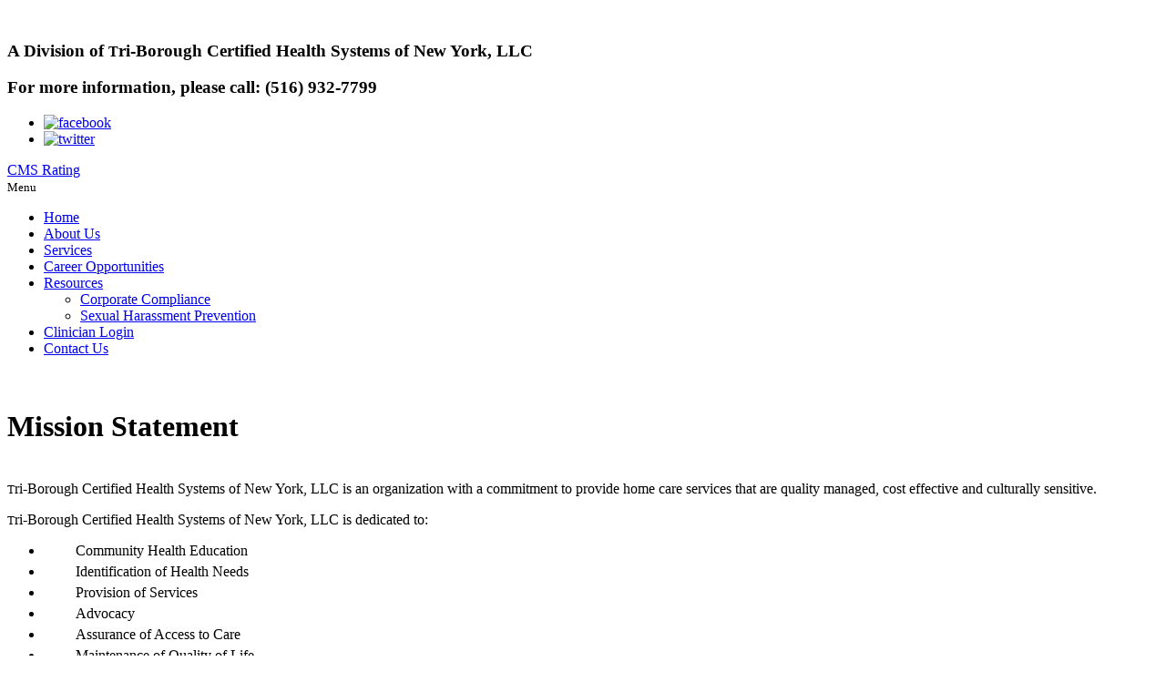

--- FILE ---
content_type: text/html; charset=UTF-8
request_url: http://www.familycarecertifiedservices.com/home-health-care-mission-statement
body_size: 13429
content:
<!DOCTYPE html>
<!--[if lt IE 8]>      <html class="no-js lt-ie9 lt-ie8 lt-ie7"> <![endif]-->
<!--[if IE 8]>         <html class="no-js lt-ie9 lt-ie8"> <![endif]-->
<!--[if IE 9]>         <html class="no-js lt-ie9"> <![endif]-->
<!--[if gt IE 9]><!--> <html class="no-js" lang="en"> <!--<![endif]-->
	<head><meta charset="utf-8"><script>if(navigator.userAgent.match(/MSIE|Internet Explorer/i)||navigator.userAgent.match(/Trident\/7\..*?rv:11/i)){var href=document.location.href;if(!href.match(/[?&]nowprocket/)){if(href.indexOf("?")==-1){if(href.indexOf("#")==-1){document.location.href=href+"?nowprocket=1"}else{document.location.href=href.replace("#","?nowprocket=1#")}}else{if(href.indexOf("#")==-1){document.location.href=href+"&nowprocket=1"}else{document.location.href=href.replace("#","&nowprocket=1#")}}}}</script><script>class RocketLazyLoadScripts{constructor(){this.v="1.2.5.1",this.triggerEvents=["keydown","mousedown","mousemove","touchmove","touchstart","touchend","wheel"],this.userEventHandler=this._triggerListener.bind(this),this.touchStartHandler=this._onTouchStart.bind(this),this.touchMoveHandler=this._onTouchMove.bind(this),this.touchEndHandler=this._onTouchEnd.bind(this),this.clickHandler=this._onClick.bind(this),this.interceptedClicks=[],this.interceptedClickListeners=[],this._interceptClickListeners(this),window.addEventListener("pageshow",e=>{this.persisted=e.persisted,this.everythingLoaded&&this._triggerLastFunctions()}),document.addEventListener("DOMContentLoaded",()=>{this._preconnect3rdParties()}),this.delayedScripts={normal:[],async:[],defer:[]},this.trash=[],this.allJQueries=[]}_addUserInteractionListener(e){if(document.hidden){e._triggerListener();return}this.triggerEvents.forEach(t=>window.addEventListener(t,e.userEventHandler,{passive:!0})),window.addEventListener("touchstart",e.touchStartHandler,{passive:!0}),window.addEventListener("mousedown",e.touchStartHandler),document.addEventListener("visibilitychange",e.userEventHandler)}_removeUserInteractionListener(){this.triggerEvents.forEach(e=>window.removeEventListener(e,this.userEventHandler,{passive:!0})),document.removeEventListener("visibilitychange",this.userEventHandler)}_onTouchStart(e){"HTML"!==e.target.tagName&&(window.addEventListener("touchend",this.touchEndHandler),window.addEventListener("mouseup",this.touchEndHandler),window.addEventListener("touchmove",this.touchMoveHandler,{passive:!0}),window.addEventListener("mousemove",this.touchMoveHandler),e.target.addEventListener("click",this.clickHandler),this._disableOtherEventListeners(e.target,!0),this._renameDOMAttribute(e.target,"onclick","rocket-onclick"),this._pendingClickStarted())}_onTouchMove(e){window.removeEventListener("touchend",this.touchEndHandler),window.removeEventListener("mouseup",this.touchEndHandler),window.removeEventListener("touchmove",this.touchMoveHandler,{passive:!0}),window.removeEventListener("mousemove",this.touchMoveHandler),e.target.removeEventListener("click",this.clickHandler),this._disableOtherEventListeners(e.target,!1),this._renameDOMAttribute(e.target,"rocket-onclick","onclick"),this._pendingClickFinished()}_onTouchEnd(){window.removeEventListener("touchend",this.touchEndHandler),window.removeEventListener("mouseup",this.touchEndHandler),window.removeEventListener("touchmove",this.touchMoveHandler,{passive:!0}),window.removeEventListener("mousemove",this.touchMoveHandler)}_onClick(e){e.target.removeEventListener("click",this.clickHandler),this._disableOtherEventListeners(e.target,!1),this._renameDOMAttribute(e.target,"rocket-onclick","onclick"),this.interceptedClicks.push(e),e.preventDefault(),e.stopPropagation(),e.stopImmediatePropagation(),this._pendingClickFinished()}_replayClicks(){window.removeEventListener("touchstart",this.touchStartHandler,{passive:!0}),window.removeEventListener("mousedown",this.touchStartHandler),this.interceptedClicks.forEach(e=>{e.target.dispatchEvent(new MouseEvent("click",{view:e.view,bubbles:!0,cancelable:!0}))})}_interceptClickListeners(e){EventTarget.prototype.addEventListenerBase=EventTarget.prototype.addEventListener,EventTarget.prototype.addEventListener=function(t,i,r){"click"!==t||e.windowLoaded||i===e.clickHandler||e.interceptedClickListeners.push({target:this,func:i,options:r}),(this||window).addEventListenerBase(t,i,r)}}_disableOtherEventListeners(e,t){this.interceptedClickListeners.forEach(i=>{i.target===e&&(t?e.removeEventListener("click",i.func,i.options):e.addEventListener("click",i.func,i.options))}),e.parentNode!==document.documentElement&&this._disableOtherEventListeners(e.parentNode,t)}_waitForPendingClicks(){return new Promise(e=>{this._isClickPending?this._pendingClickFinished=e:e()})}_pendingClickStarted(){this._isClickPending=!0}_pendingClickFinished(){this._isClickPending=!1}_renameDOMAttribute(e,t,i){e.hasAttribute&&e.hasAttribute(t)&&(event.target.setAttribute(i,event.target.getAttribute(t)),event.target.removeAttribute(t))}_triggerListener(){this._removeUserInteractionListener(this),"loading"===document.readyState?document.addEventListener("DOMContentLoaded",this._loadEverythingNow.bind(this)):this._loadEverythingNow()}_preconnect3rdParties(){let e=[];document.querySelectorAll("script[type=rocketlazyloadscript][data-rocket-src]").forEach(t=>{let i=t.getAttribute("data-rocket-src");if(i&&0!==i.indexOf("data:")){0===i.indexOf("//")&&(i=location.protocol+i);try{let r=new URL(i).origin;r!==location.origin&&e.push({src:r,crossOrigin:t.crossOrigin||"module"===t.getAttribute("data-rocket-type")})}catch(n){}}}),e=[...new Map(e.map(e=>[JSON.stringify(e),e])).values()],this._batchInjectResourceHints(e,"preconnect")}async _loadEverythingNow(){this.lastBreath=Date.now(),this._delayEventListeners(this),this._delayJQueryReady(this),this._handleDocumentWrite(),this._registerAllDelayedScripts(),this._preloadAllScripts(),await this._loadScriptsFromList(this.delayedScripts.normal),await this._loadScriptsFromList(this.delayedScripts.defer),await this._loadScriptsFromList(this.delayedScripts.async);try{await this._triggerDOMContentLoaded(),await this._pendingWebpackRequests(this),await this._triggerWindowLoad()}catch(e){console.error(e)}window.dispatchEvent(new Event("rocket-allScriptsLoaded")),this.everythingLoaded=!0,this._waitForPendingClicks().then(()=>{this._replayClicks()}),this._emptyTrash()}_registerAllDelayedScripts(){document.querySelectorAll("script[type=rocketlazyloadscript]").forEach(e=>{e.hasAttribute("data-rocket-src")?e.hasAttribute("async")&&!1!==e.async?this.delayedScripts.async.push(e):e.hasAttribute("defer")&&!1!==e.defer||"module"===e.getAttribute("data-rocket-type")?this.delayedScripts.defer.push(e):this.delayedScripts.normal.push(e):this.delayedScripts.normal.push(e)})}async _transformScript(e){if(await this._littleBreath(),!0===e.noModule&&"noModule"in HTMLScriptElement.prototype){e.setAttribute("data-rocket-status","skipped");return}return new Promise(t=>{let i;function r(){(i||e).setAttribute("data-rocket-status","executed"),t()}try{if(navigator.userAgent.indexOf("Firefox/")>0||""===navigator.vendor)i=document.createElement("script"),[...e.attributes].forEach(e=>{let t=e.nodeName;"type"!==t&&("data-rocket-type"===t&&(t="type"),"data-rocket-src"===t&&(t="src"),i.setAttribute(t,e.nodeValue))}),e.text&&(i.text=e.text),i.hasAttribute("src")?(i.addEventListener("load",r),i.addEventListener("error",function(){i.setAttribute("data-rocket-status","failed"),t()}),setTimeout(()=>{i.isConnected||t()},1)):(i.text=e.text,r()),e.parentNode.replaceChild(i,e);else{let n=e.getAttribute("data-rocket-type"),s=e.getAttribute("data-rocket-src");n?(e.type=n,e.removeAttribute("data-rocket-type")):e.removeAttribute("type"),e.addEventListener("load",r),e.addEventListener("error",function(){e.setAttribute("data-rocket-status","failed"),t()}),s?(e.removeAttribute("data-rocket-src"),e.src=s):e.src="data:text/javascript;base64,"+window.btoa(unescape(encodeURIComponent(e.text)))}}catch(a){e.setAttribute("data-rocket-status","failed"),t()}})}async _loadScriptsFromList(e){let t=e.shift();return t&&t.isConnected?(await this._transformScript(t),this._loadScriptsFromList(e)):Promise.resolve()}_preloadAllScripts(){this._batchInjectResourceHints([...this.delayedScripts.normal,...this.delayedScripts.defer,...this.delayedScripts.async],"preload")}_batchInjectResourceHints(e,t){var i=document.createDocumentFragment();e.forEach(e=>{let r=e.getAttribute&&e.getAttribute("data-rocket-src")||e.src;if(r){let n=document.createElement("link");n.href=r,n.rel=t,"preconnect"!==t&&(n.as="script"),e.getAttribute&&"module"===e.getAttribute("data-rocket-type")&&(n.crossOrigin=!0),e.crossOrigin&&(n.crossOrigin=e.crossOrigin),e.integrity&&(n.integrity=e.integrity),i.appendChild(n),this.trash.push(n)}}),document.head.appendChild(i)}_delayEventListeners(e){let t={};function i(i,r){return t[r].eventsToRewrite.indexOf(i)>=0&&!e.everythingLoaded?"rocket-"+i:i}function r(e,r){var n;!t[n=e]&&(t[n]={originalFunctions:{add:n.addEventListener,remove:n.removeEventListener},eventsToRewrite:[]},n.addEventListener=function(){arguments[0]=i(arguments[0],n),t[n].originalFunctions.add.apply(n,arguments)},n.removeEventListener=function(){arguments[0]=i(arguments[0],n),t[n].originalFunctions.remove.apply(n,arguments)}),t[e].eventsToRewrite.push(r)}function n(t,i){let r=t[i];t[i]=null,Object.defineProperty(t,i,{get:()=>r||function(){},set(n){e.everythingLoaded?r=n:t["rocket"+i]=r=n}})}r(document,"DOMContentLoaded"),r(window,"DOMContentLoaded"),r(window,"load"),r(window,"pageshow"),r(document,"readystatechange"),n(document,"onreadystatechange"),n(window,"onload"),n(window,"onpageshow")}_delayJQueryReady(e){let t;function i(t){return e.everythingLoaded?t:t.split(" ").map(e=>"load"===e||0===e.indexOf("load.")?"rocket-jquery-load":e).join(" ")}function r(r){if(r&&r.fn&&!e.allJQueries.includes(r)){r.fn.ready=r.fn.init.prototype.ready=function(t){return e.domReadyFired?t.bind(document)(r):document.addEventListener("rocket-DOMContentLoaded",()=>t.bind(document)(r)),r([])};let n=r.fn.on;r.fn.on=r.fn.init.prototype.on=function(){return this[0]===window&&("string"==typeof arguments[0]||arguments[0]instanceof String?arguments[0]=i(arguments[0]):"object"==typeof arguments[0]&&Object.keys(arguments[0]).forEach(e=>{let t=arguments[0][e];delete arguments[0][e],arguments[0][i(e)]=t})),n.apply(this,arguments),this},e.allJQueries.push(r)}t=r}r(window.jQuery),Object.defineProperty(window,"jQuery",{get:()=>t,set(e){r(e)}})}async _pendingWebpackRequests(e){let t=document.querySelector("script[data-webpack]");async function i(){return new Promise(e=>{t.addEventListener("load",e),t.addEventListener("error",e)})}t&&(await i(),await e._requestAnimFrame(),await e._pendingWebpackRequests(e))}async _triggerDOMContentLoaded(){this.domReadyFired=!0,await this._littleBreath(),document.dispatchEvent(new Event("rocket-readystatechange")),await this._littleBreath(),document.rocketonreadystatechange&&document.rocketonreadystatechange(),await this._littleBreath(),document.dispatchEvent(new Event("rocket-DOMContentLoaded")),await this._littleBreath(),window.dispatchEvent(new Event("rocket-DOMContentLoaded"))}async _triggerWindowLoad(){await this._littleBreath(),document.dispatchEvent(new Event("rocket-readystatechange")),await this._littleBreath(),document.rocketonreadystatechange&&document.rocketonreadystatechange(),await this._littleBreath(),window.dispatchEvent(new Event("rocket-load")),await this._littleBreath(),window.rocketonload&&window.rocketonload(),await this._littleBreath(),this.allJQueries.forEach(e=>e(window).trigger("rocket-jquery-load")),await this._littleBreath();let e=new Event("rocket-pageshow");e.persisted=this.persisted,window.dispatchEvent(e),await this._littleBreath(),window.rocketonpageshow&&window.rocketonpageshow({persisted:this.persisted}),this.windowLoaded=!0}_triggerLastFunctions(){document.onreadystatechange&&document.onreadystatechange(),window.onload&&window.onload(),window.onpageshow&&window.onpageshow({persisted:this.persisted})}_handleDocumentWrite(){let e=new Map;document.write=document.writeln=function(t){let i=document.currentScript;i||console.error("WPRocket unable to document.write this: "+t);let r=document.createRange(),n=i.parentElement,s=e.get(i);void 0===s&&(s=i.nextSibling,e.set(i,s));let a=document.createDocumentFragment();r.setStart(a,0),a.appendChild(r.createContextualFragment(t)),n.insertBefore(a,s)}}async _littleBreath(){Date.now()-this.lastBreath>45&&(await this._requestAnimFrame(),this.lastBreath=Date.now())}async _requestAnimFrame(){return document.hidden?new Promise(e=>setTimeout(e)):new Promise(e=>requestAnimationFrame(e))}_emptyTrash(){this.trash.forEach(e=>e.remove())}static run(){let e=new RocketLazyLoadScripts;e._addUserInteractionListener(e)}}RocketLazyLoadScripts.run();</script>
		
		<meta name="viewport" content="width=device-width, initial-scale=1">
		<!--[if IE]><meta http-equiv="X-UA-Compatible" content="IE=edge,chrome=1"><![endif]-->

		


		<link data-minify="1" rel="stylesheet" href="http://www.familycarecertifiedservices.com/wp-content/cache/min/1/wp-content/themes/familycarecs/style.css?ver=1751348367">
		<link data-minify="1" rel="stylesheet" href="http://www.familycarecertifiedservices.com/wp-content/cache/min/1/wp-content/themes/familycarecs/css/media.css?ver=1751348367">
		<link data-minify="1" rel="stylesheet" href="http://www.familycarecertifiedservices.com/wp-content/cache/min/1/wp-content/themes/familycarecs/css/rslides.css?ver=1751348367">
		<link data-minify="1" rel="stylesheet" href="http://www.familycarecertifiedservices.com/wp-content/cache/min/1/wp-content/themes/familycarecs/css/font-awesome.min.css?ver=1751348367">
		<link data-minify="1" rel="stylesheet" href="http://www.familycarecertifiedservices.com/wp-content/cache/min/1/wp-content/themes/familycarecs/css/skitter.styles.css?ver=1751348367">

		  
		<style>
			@import url('https://fonts.googleapis.com/css?family=Enriqueta:400,700|Poppins:300,300i,400,400i,700,700i');
			@import url('https://fonts.googleapis.com/css?family=Muli:300,300i,400,400i,700,700i');

							main .bullet{margin-bottom: 20px;}
					main .bullet li{padding: 0 0 0 35px; margin-bottom: 5px;}
					main .bullet li:before{top:0;}
					footer{box-shadow: 0 0 5px 0 #979797;}
					@media only screen
					and (max-width : 600px){
						main {padding: 10px 10px 10px;}
					}
				
			
		</style>
		
		<script type="rocketlazyloadscript">(function(html){html.className = html.className.replace(/\bno-js\b/,'js')})(document.documentElement);</script>
<meta name='robots' content='max-image-preview:large' />

	<!-- This site is optimized with the Yoast SEO plugin v15.5 - https://yoast.com/wordpress/plugins/seo/ -->
	<title>Mission Statement | Family Care Certified Services | Home Health Care | Hicksville, NY</title><link rel="preload" as="style" href="https://fonts.googleapis.com/css?family=Montserrat%3A400%2C700%7CMerriweather%3A400%2C700%2C900%2C400italic%2C700italic%2C900italic%7CMontserrat%3A400%2C700%7CInconsolata%3A400&#038;subset=latin%2Clatin-ext&#038;display=swap" /><link rel="stylesheet" href="https://fonts.googleapis.com/css?family=Montserrat%3A400%2C700%7CMerriweather%3A400%2C700%2C900%2C400italic%2C700italic%2C900italic%7CMontserrat%3A400%2C700%7CInconsolata%3A400&#038;subset=latin%2Clatin-ext&#038;display=swap" media="print" onload="this.media='all'" /><noscript><link rel="stylesheet" href="https://fonts.googleapis.com/css?family=Montserrat%3A400%2C700%7CMerriweather%3A400%2C700%2C900%2C400italic%2C700italic%2C900italic%7CMontserrat%3A400%2C700%7CInconsolata%3A400&#038;subset=latin%2Clatin-ext&#038;display=swap" /></noscript>
	<meta name="description" content="Family Care Certified Services provides home health care services in Hicksville, New York. Please call 516-932-7799." />
	<meta name="robots" content="index, follow, max-snippet:-1, max-image-preview:large, max-video-preview:-1" />
	<link rel="canonical" href="https://www.familycarecertifiedservices.com/home-health-care-mission-statement" />
	<meta property="og:locale" content="en_US" />
	<meta property="og:type" content="article" />
	<meta property="og:title" content="Mission Statement | Family Care Certified Services | Home Health Care | Hicksville, NY" />
	<meta property="og:description" content="Family Care Certified Services provides home health care services in Hicksville, New York. Please call 516-932-7799." />
	<meta property="og:url" content="https://www.familycarecertifiedservices.com/home-health-care-mission-statement" />
	<meta property="og:site_name" content="Family Care Certified Services" />
	<meta property="article:modified_time" content="2018-04-17T14:59:03+00:00" />
	<meta name="twitter:card" content="summary_large_image" />
	<meta name="twitter:label1" content="Est. reading time">
	<meta name="twitter:data1" content="0 minutes">
	<script type="application/ld+json" class="yoast-schema-graph">{"@context":"https://schema.org","@graph":[{"@type":"WebSite","@id":"https://www.familycarecertifiedservices.com/#website","url":"https://www.familycarecertifiedservices.com/","name":"Family Care Certified Services","description":"Just another WordPress site","potentialAction":[{"@type":"SearchAction","target":"https://www.familycarecertifiedservices.com/?s={search_term_string}","query-input":"required name=search_term_string"}],"inLanguage":"en-US"},{"@type":"WebPage","@id":"https://www.familycarecertifiedservices.com/home-health-care-mission-statement#webpage","url":"https://www.familycarecertifiedservices.com/home-health-care-mission-statement","name":"Mission Statement | Family Care Certified Services | Home Health Care | Hicksville, NY","isPartOf":{"@id":"https://www.familycarecertifiedservices.com/#website"},"datePublished":"2017-12-22T19:27:05+00:00","dateModified":"2018-04-17T14:59:03+00:00","description":"Family Care Certified Services provides home health care services in Hicksville, New York. Please call 516-932-7799.","inLanguage":"en-US","potentialAction":[{"@type":"ReadAction","target":["https://www.familycarecertifiedservices.com/home-health-care-mission-statement"]}]}]}</script>
	<!-- / Yoast SEO plugin. -->


<link rel='dns-prefetch' href='//fonts.googleapis.com' />
<link href='https://fonts.gstatic.com' crossorigin rel='preconnect' />
<link rel="alternate" type="application/rss+xml" title="Family Care Certified Services &raquo; Feed" href="http://www.familycarecertifiedservices.com/feed" />
<link rel="alternate" type="application/rss+xml" title="Family Care Certified Services &raquo; Comments Feed" href="http://www.familycarecertifiedservices.com/comments/feed" />
<style type="text/css">
img.wp-smiley,
img.emoji {
	display: inline !important;
	border: none !important;
	box-shadow: none !important;
	height: 1em !important;
	width: 1em !important;
	margin: 0 0.07em !important;
	vertical-align: -0.1em !important;
	background: none !important;
	padding: 0 !important;
}
</style>
	<link rel='stylesheet' id='wp-block-library-css' href='http://www.familycarecertifiedservices.com/wp-includes/css/dist/block-library/style.min.css?ver=6.2.2' type='text/css' media='all' />
<link rel='stylesheet' id='classic-theme-styles-css' href='http://www.familycarecertifiedservices.com/wp-includes/css/classic-themes.min.css?ver=6.2.2' type='text/css' media='all' />
<style id='global-styles-inline-css' type='text/css'>
body{--wp--preset--color--black: #000000;--wp--preset--color--cyan-bluish-gray: #abb8c3;--wp--preset--color--white: #ffffff;--wp--preset--color--pale-pink: #f78da7;--wp--preset--color--vivid-red: #cf2e2e;--wp--preset--color--luminous-vivid-orange: #ff6900;--wp--preset--color--luminous-vivid-amber: #fcb900;--wp--preset--color--light-green-cyan: #7bdcb5;--wp--preset--color--vivid-green-cyan: #00d084;--wp--preset--color--pale-cyan-blue: #8ed1fc;--wp--preset--color--vivid-cyan-blue: #0693e3;--wp--preset--color--vivid-purple: #9b51e0;--wp--preset--gradient--vivid-cyan-blue-to-vivid-purple: linear-gradient(135deg,rgba(6,147,227,1) 0%,rgb(155,81,224) 100%);--wp--preset--gradient--light-green-cyan-to-vivid-green-cyan: linear-gradient(135deg,rgb(122,220,180) 0%,rgb(0,208,130) 100%);--wp--preset--gradient--luminous-vivid-amber-to-luminous-vivid-orange: linear-gradient(135deg,rgba(252,185,0,1) 0%,rgba(255,105,0,1) 100%);--wp--preset--gradient--luminous-vivid-orange-to-vivid-red: linear-gradient(135deg,rgba(255,105,0,1) 0%,rgb(207,46,46) 100%);--wp--preset--gradient--very-light-gray-to-cyan-bluish-gray: linear-gradient(135deg,rgb(238,238,238) 0%,rgb(169,184,195) 100%);--wp--preset--gradient--cool-to-warm-spectrum: linear-gradient(135deg,rgb(74,234,220) 0%,rgb(151,120,209) 20%,rgb(207,42,186) 40%,rgb(238,44,130) 60%,rgb(251,105,98) 80%,rgb(254,248,76) 100%);--wp--preset--gradient--blush-light-purple: linear-gradient(135deg,rgb(255,206,236) 0%,rgb(152,150,240) 100%);--wp--preset--gradient--blush-bordeaux: linear-gradient(135deg,rgb(254,205,165) 0%,rgb(254,45,45) 50%,rgb(107,0,62) 100%);--wp--preset--gradient--luminous-dusk: linear-gradient(135deg,rgb(255,203,112) 0%,rgb(199,81,192) 50%,rgb(65,88,208) 100%);--wp--preset--gradient--pale-ocean: linear-gradient(135deg,rgb(255,245,203) 0%,rgb(182,227,212) 50%,rgb(51,167,181) 100%);--wp--preset--gradient--electric-grass: linear-gradient(135deg,rgb(202,248,128) 0%,rgb(113,206,126) 100%);--wp--preset--gradient--midnight: linear-gradient(135deg,rgb(2,3,129) 0%,rgb(40,116,252) 100%);--wp--preset--duotone--dark-grayscale: url('#wp-duotone-dark-grayscale');--wp--preset--duotone--grayscale: url('#wp-duotone-grayscale');--wp--preset--duotone--purple-yellow: url('#wp-duotone-purple-yellow');--wp--preset--duotone--blue-red: url('#wp-duotone-blue-red');--wp--preset--duotone--midnight: url('#wp-duotone-midnight');--wp--preset--duotone--magenta-yellow: url('#wp-duotone-magenta-yellow');--wp--preset--duotone--purple-green: url('#wp-duotone-purple-green');--wp--preset--duotone--blue-orange: url('#wp-duotone-blue-orange');--wp--preset--font-size--small: 13px;--wp--preset--font-size--medium: 20px;--wp--preset--font-size--large: 36px;--wp--preset--font-size--x-large: 42px;--wp--preset--spacing--20: 0.44rem;--wp--preset--spacing--30: 0.67rem;--wp--preset--spacing--40: 1rem;--wp--preset--spacing--50: 1.5rem;--wp--preset--spacing--60: 2.25rem;--wp--preset--spacing--70: 3.38rem;--wp--preset--spacing--80: 5.06rem;--wp--preset--shadow--natural: 6px 6px 9px rgba(0, 0, 0, 0.2);--wp--preset--shadow--deep: 12px 12px 50px rgba(0, 0, 0, 0.4);--wp--preset--shadow--sharp: 6px 6px 0px rgba(0, 0, 0, 0.2);--wp--preset--shadow--outlined: 6px 6px 0px -3px rgba(255, 255, 255, 1), 6px 6px rgba(0, 0, 0, 1);--wp--preset--shadow--crisp: 6px 6px 0px rgba(0, 0, 0, 1);}:where(.is-layout-flex){gap: 0.5em;}body .is-layout-flow > .alignleft{float: left;margin-inline-start: 0;margin-inline-end: 2em;}body .is-layout-flow > .alignright{float: right;margin-inline-start: 2em;margin-inline-end: 0;}body .is-layout-flow > .aligncenter{margin-left: auto !important;margin-right: auto !important;}body .is-layout-constrained > .alignleft{float: left;margin-inline-start: 0;margin-inline-end: 2em;}body .is-layout-constrained > .alignright{float: right;margin-inline-start: 2em;margin-inline-end: 0;}body .is-layout-constrained > .aligncenter{margin-left: auto !important;margin-right: auto !important;}body .is-layout-constrained > :where(:not(.alignleft):not(.alignright):not(.alignfull)){max-width: var(--wp--style--global--content-size);margin-left: auto !important;margin-right: auto !important;}body .is-layout-constrained > .alignwide{max-width: var(--wp--style--global--wide-size);}body .is-layout-flex{display: flex;}body .is-layout-flex{flex-wrap: wrap;align-items: center;}body .is-layout-flex > *{margin: 0;}:where(.wp-block-columns.is-layout-flex){gap: 2em;}.has-black-color{color: var(--wp--preset--color--black) !important;}.has-cyan-bluish-gray-color{color: var(--wp--preset--color--cyan-bluish-gray) !important;}.has-white-color{color: var(--wp--preset--color--white) !important;}.has-pale-pink-color{color: var(--wp--preset--color--pale-pink) !important;}.has-vivid-red-color{color: var(--wp--preset--color--vivid-red) !important;}.has-luminous-vivid-orange-color{color: var(--wp--preset--color--luminous-vivid-orange) !important;}.has-luminous-vivid-amber-color{color: var(--wp--preset--color--luminous-vivid-amber) !important;}.has-light-green-cyan-color{color: var(--wp--preset--color--light-green-cyan) !important;}.has-vivid-green-cyan-color{color: var(--wp--preset--color--vivid-green-cyan) !important;}.has-pale-cyan-blue-color{color: var(--wp--preset--color--pale-cyan-blue) !important;}.has-vivid-cyan-blue-color{color: var(--wp--preset--color--vivid-cyan-blue) !important;}.has-vivid-purple-color{color: var(--wp--preset--color--vivid-purple) !important;}.has-black-background-color{background-color: var(--wp--preset--color--black) !important;}.has-cyan-bluish-gray-background-color{background-color: var(--wp--preset--color--cyan-bluish-gray) !important;}.has-white-background-color{background-color: var(--wp--preset--color--white) !important;}.has-pale-pink-background-color{background-color: var(--wp--preset--color--pale-pink) !important;}.has-vivid-red-background-color{background-color: var(--wp--preset--color--vivid-red) !important;}.has-luminous-vivid-orange-background-color{background-color: var(--wp--preset--color--luminous-vivid-orange) !important;}.has-luminous-vivid-amber-background-color{background-color: var(--wp--preset--color--luminous-vivid-amber) !important;}.has-light-green-cyan-background-color{background-color: var(--wp--preset--color--light-green-cyan) !important;}.has-vivid-green-cyan-background-color{background-color: var(--wp--preset--color--vivid-green-cyan) !important;}.has-pale-cyan-blue-background-color{background-color: var(--wp--preset--color--pale-cyan-blue) !important;}.has-vivid-cyan-blue-background-color{background-color: var(--wp--preset--color--vivid-cyan-blue) !important;}.has-vivid-purple-background-color{background-color: var(--wp--preset--color--vivid-purple) !important;}.has-black-border-color{border-color: var(--wp--preset--color--black) !important;}.has-cyan-bluish-gray-border-color{border-color: var(--wp--preset--color--cyan-bluish-gray) !important;}.has-white-border-color{border-color: var(--wp--preset--color--white) !important;}.has-pale-pink-border-color{border-color: var(--wp--preset--color--pale-pink) !important;}.has-vivid-red-border-color{border-color: var(--wp--preset--color--vivid-red) !important;}.has-luminous-vivid-orange-border-color{border-color: var(--wp--preset--color--luminous-vivid-orange) !important;}.has-luminous-vivid-amber-border-color{border-color: var(--wp--preset--color--luminous-vivid-amber) !important;}.has-light-green-cyan-border-color{border-color: var(--wp--preset--color--light-green-cyan) !important;}.has-vivid-green-cyan-border-color{border-color: var(--wp--preset--color--vivid-green-cyan) !important;}.has-pale-cyan-blue-border-color{border-color: var(--wp--preset--color--pale-cyan-blue) !important;}.has-vivid-cyan-blue-border-color{border-color: var(--wp--preset--color--vivid-cyan-blue) !important;}.has-vivid-purple-border-color{border-color: var(--wp--preset--color--vivid-purple) !important;}.has-vivid-cyan-blue-to-vivid-purple-gradient-background{background: var(--wp--preset--gradient--vivid-cyan-blue-to-vivid-purple) !important;}.has-light-green-cyan-to-vivid-green-cyan-gradient-background{background: var(--wp--preset--gradient--light-green-cyan-to-vivid-green-cyan) !important;}.has-luminous-vivid-amber-to-luminous-vivid-orange-gradient-background{background: var(--wp--preset--gradient--luminous-vivid-amber-to-luminous-vivid-orange) !important;}.has-luminous-vivid-orange-to-vivid-red-gradient-background{background: var(--wp--preset--gradient--luminous-vivid-orange-to-vivid-red) !important;}.has-very-light-gray-to-cyan-bluish-gray-gradient-background{background: var(--wp--preset--gradient--very-light-gray-to-cyan-bluish-gray) !important;}.has-cool-to-warm-spectrum-gradient-background{background: var(--wp--preset--gradient--cool-to-warm-spectrum) !important;}.has-blush-light-purple-gradient-background{background: var(--wp--preset--gradient--blush-light-purple) !important;}.has-blush-bordeaux-gradient-background{background: var(--wp--preset--gradient--blush-bordeaux) !important;}.has-luminous-dusk-gradient-background{background: var(--wp--preset--gradient--luminous-dusk) !important;}.has-pale-ocean-gradient-background{background: var(--wp--preset--gradient--pale-ocean) !important;}.has-electric-grass-gradient-background{background: var(--wp--preset--gradient--electric-grass) !important;}.has-midnight-gradient-background{background: var(--wp--preset--gradient--midnight) !important;}.has-small-font-size{font-size: var(--wp--preset--font-size--small) !important;}.has-medium-font-size{font-size: var(--wp--preset--font-size--medium) !important;}.has-large-font-size{font-size: var(--wp--preset--font-size--large) !important;}.has-x-large-font-size{font-size: var(--wp--preset--font-size--x-large) !important;}
.wp-block-navigation a:where(:not(.wp-element-button)){color: inherit;}
:where(.wp-block-columns.is-layout-flex){gap: 2em;}
.wp-block-pullquote{font-size: 1.5em;line-height: 1.6;}
</style>
<link rel='stylesheet' id='cookie-notice-front-css' href='http://www.familycarecertifiedservices.com/wp-content/plugins/cookie-notice/css/front.min.css?ver=2.4.16' type='text/css' media='all' />

<script type="rocketlazyloadscript" data-rocket-type='text/javascript' id='cookie-notice-front-js-before'>
var cnArgs = {"ajaxUrl":"http:\/\/www.familycarecertifiedservices.com\/wp-admin\/admin-ajax.php","nonce":"df3ec239b5","hideEffect":"fade","position":"bottom","onScroll":false,"onScrollOffset":100,"onClick":false,"cookieName":"cookie_notice_accepted","cookieTime":2592000,"cookieTimeRejected":2592000,"globalCookie":false,"redirection":false,"cache":true,"revokeCookies":false,"revokeCookiesOpt":"automatic"};
</script>
<script type="rocketlazyloadscript" data-rocket-type='text/javascript' data-rocket-src='http://www.familycarecertifiedservices.com/wp-content/plugins/cookie-notice/js/front.min.js?ver=2.4.16' id='cookie-notice-front-js' defer></script>
<script type='text/javascript' id='wp-statistics-tracker-js-extra'>
/* <![CDATA[ */
var WP_Statistics_Tracker_Object = {"hitRequestUrl":"http:\/\/www.familycarecertifiedservices.com\/wp-json\/wp-statistics\/v2\/hit?wp_statistics_hit_rest=yes&track_all=1&current_page_type=page&current_page_id=181&search_query&page_uri=L2hvbWUtaGVhbHRoLWNhcmUtbWlzc2lvbi1zdGF0ZW1lbnQ","keepOnlineRequestUrl":"http:\/\/www.familycarecertifiedservices.com\/wp-json\/wp-statistics\/v2\/online?wp_statistics_hit_rest=yes&track_all=1&current_page_type=page&current_page_id=181&search_query&page_uri=L2hvbWUtaGVhbHRoLWNhcmUtbWlzc2lvbi1zdGF0ZW1lbnQ","option":{"dntEnabled":false,"cacheCompatibility":"1"}};
/* ]]> */
</script>
<script type="rocketlazyloadscript" data-rocket-type='text/javascript' data-rocket-src='http://www.familycarecertifiedservices.com/wp-content/plugins/wp-statistics/assets/js/tracker.js?ver=6.2.2' id='wp-statistics-tracker-js' defer></script>
<!--[if lt IE 9]>
<script type='text/javascript' src='http://www.familycarecertifiedservices.com/wp-content/themes/familycarecs/js/html5.js?ver=3.7.3' id='twentysixteen-html5-js'></script>
<![endif]-->
<link rel="https://api.w.org/" href="http://www.familycarecertifiedservices.com/wp-json/" /><link rel="alternate" type="application/json" href="http://www.familycarecertifiedservices.com/wp-json/wp/v2/pages/181" /><link rel="EditURI" type="application/rsd+xml" title="RSD" href="http://www.familycarecertifiedservices.com/xmlrpc.php?rsd" />
<link rel="wlwmanifest" type="application/wlwmanifest+xml" href="http://www.familycarecertifiedservices.com/wp-includes/wlwmanifest.xml" />
<link rel='shortlink' href='http://www.familycarecertifiedservices.com/?p=181' />
<link rel="alternate" type="application/json+oembed" href="http://www.familycarecertifiedservices.com/wp-json/oembed/1.0/embed?url=http%3A%2F%2Fwww.familycarecertifiedservices.com%2Fhome-health-care-mission-statement" />
<link rel="alternate" type="text/xml+oembed" href="http://www.familycarecertifiedservices.com/wp-json/oembed/1.0/embed?url=http%3A%2F%2Fwww.familycarecertifiedservices.com%2Fhome-health-care-mission-statement&#038;format=xml" />
<!-- Analytics by WP Statistics v14.3.5 - https://wp-statistics.com/ -->
<link rel="icon" href="http://www.familycarecertifiedservices.com/wp-content/uploads/2023/08/main_logo-150x101.png" sizes="32x32" />
<link rel="icon" href="http://www.familycarecertifiedservices.com/wp-content/uploads/2023/08/main_logo.png" sizes="192x192" />
<link rel="apple-touch-icon" href="http://www.familycarecertifiedservices.com/wp-content/uploads/2023/08/main_logo.png" />
<meta name="msapplication-TileImage" content="http://www.familycarecertifiedservices.com/wp-content/uploads/2023/08/main_logo.png" />
<style>#main_area {padding:20px 0;}
main h1 {padding-bottom: 20px;}
main a{display:inline-block;}
@media only screen
and (max-width : 1000px) {
  #main_area {padding:0;}
}</style>
				
		


			<style>
					.side_box1 li:last-child a{pointer-events:none;}
			 </style>
	</head>
	<body>
		<div class="protect-me">
			<div class="clearfix">
<header>
	<div class="wrapper">
		<div class="logo">
			<a href="http://www.familycarecertifiedservices.com"><img src="http://www.familycarecertifiedservices.com/wp-content/themes/familycarecs/images/main_logo.png" alt=""/></a>
		</div>
		
		<div class="text">
			<h3>A Division of <small>T</small>ri-Borough Certified Health Systems of New York, LLC</h3>
		</div>

		<div class="header_info">
			<div class="widget-container widget_text">			<div class="textwidget"><h3>For more information, please call: <span>(516) 932-7799</span></h3></div>
		</div>		</div>
		
		<div class="socials">
			<div id="google_translate_element"></div>
			<ul>
				<li><a href="https://facebook.com" target="_blank"><img src="http://www.familycarecertifiedservices.com/wp-content/themes/familycarecs/images/fb.png" alt="facebook"></a></li>
				<li><a href="https://twitter.com" target="_blank"><img src="http://www.familycarecertifiedservices.com/wp-content/themes/familycarecs/images/twit.png" alt="twitter"></a></li>
			</ul>
			<div class="cms-link">
				<a href="https://www.healthcare4ppl.com/home-health/new-york/brooklyn/family-care-certified-services-chha-brooklyn-337264.html" target="_blank">CMS Rating</a>
			</div>
		</div>
		<div class="clearfix"></div>
	</div>
</header>
<div id="nav_area">
	<small class="nav_toggle_button">Menu
		<i class="fa fa-navicon fa-2x">&nbsp;&nbsp;&nbsp;&nbsp;</i>
	</small>
	<div class="wrapper">
		<nav>
			<div class="nav-menu"><ul id="menu-main-menu" class="menu"><li id="menu-item-23" class="menu-item menu-item-type-post_type menu-item-object-page menu-item-home menu-item-23"><a href="http://www.familycarecertifiedservices.com/">Home</a><span><i class="fa fa-2x">&nbsp;&nbsp;&nbsp;&nbsp;</i></span></li>
<li id="menu-item-22" class="menu-item menu-item-type-post_type menu-item-object-page menu-item-22"><a href="http://www.familycarecertifiedservices.com/home-health-care-about-us">About Us</a><span><i class="fa fa-2x">&nbsp;&nbsp;&nbsp;&nbsp;</i></span></li>
<li id="menu-item-21" class="menu-item menu-item-type-post_type menu-item-object-page menu-item-21"><a href="http://www.familycarecertifiedservices.com/home-health-care-services">Services</a><span><i class="fa fa-2x">&nbsp;&nbsp;&nbsp;&nbsp;</i></span></li>
<li id="menu-item-20" class="menu-item menu-item-type-post_type menu-item-object-page menu-item-20"><a href="http://www.familycarecertifiedservices.com/home-health-care-career-opportunities">Career Opportunities</a><span><i class="fa fa-2x">&nbsp;&nbsp;&nbsp;&nbsp;</i></span></li>
<li id="menu-item-19" class="menu-item menu-item-type-post_type menu-item-object-page menu-item-has-children menu-item-19"><a href="http://www.familycarecertifiedservices.com/home-health-care-resources">Resources</a><span><i class="fa fa-2x">&nbsp;&nbsp;&nbsp;&nbsp;</i></span>
<ul class="sub-menu">
	<li id="menu-item-287" class="menu-item menu-item-type-post_type menu-item-object-page menu-item-287"><a href="http://www.familycarecertifiedservices.com/home-health-care-corporate-compliance">Corporate Compliance</a><span><i class="fa fa-2x">&nbsp;&nbsp;&nbsp;&nbsp;</i></span></li>
	<li id="menu-item-286" class="menu-item menu-item-type-post_type menu-item-object-page menu-item-286"><a href="http://www.familycarecertifiedservices.com/home-health-care-sexual-harassment-prevention">Sexual Harassment Prevention</a><span><i class="fa fa-2x">&nbsp;&nbsp;&nbsp;&nbsp;</i></span></li>
</ul>
</li>
<li id="menu-item-61" class="menu-item menu-item-type-post_type menu-item-object-page menu-item-61"><a href="http://www.familycarecertifiedservices.com/home-health-care-clinician-login">Clinician Login</a><span><i class="fa fa-2x">&nbsp;&nbsp;&nbsp;&nbsp;</i></span></li>
<li id="menu-item-18" class="menu-item menu-item-type-post_type menu-item-object-page menu-item-18"><a href="http://www.familycarecertifiedservices.com/home-health-care-contact-us">Contact Us</a><span><i class="fa fa-2x">&nbsp;&nbsp;&nbsp;&nbsp;</i></span></li>
</ul></div>		</nav>
	</div>
</div>
<div id="main_area">
	<div class="wrapper">
		<main>
			
	<div id="post-181" class="post-181 page type-page status-publish hentry">
					<h1>Mission Statement</h1>
								<div class="entry-content">

						
			<p><small class="tri">T</small>ri-Borough Certified Health Systems of New York, LLC is an organization with a commitment to provide home care services that are quality managed, cost effective and culturally sensitive.</p>
<p><small class="tri">T</small>ri-Borough Certified Health Systems of New York, LLC is dedicated to:</p>
<ul class="bullet">
<li>Community Health Education</li>
<li>Identification of Health Needs</li>
<li>Provision of Services</li>
<li>Advocacy</li>
<li>Assurance of Access to Care</li>
<li>Maintenance of Quality of Life</li>
</ul>
<p><span style="font-size: 22px; color: #333399;"><strong>Vision Statement</strong>:</span></p>
<p>To strive to become a proactive innovative team that provides a progressive and sensitive approach towards meeting the needs of our home care clients.</p>

						<!--  -->
					</div><!-- .entry-content -->
	</div><!-- #post-## -->
		</main>
		<aside class="sidebar">
	<div class="side_box1">
		<img src="http://www.familycarecertifiedservices.com/wp-content/themes/familycarecs/images/side_img.png" alt="patient and caregiver's hand">
		<!-- <ul>
			<li class="meet"><a href="home-health-care-meet-our-staff">MEET OUR <span>STAFF</span></a></li>
			<li class="insurance"><a href="home-health-care-insurance-accepted">INSURANCE <span>ACCEPTED</span></a></li>
			<li class="mission"><a href="home-health-care-about-us#our-mission-statement">OUR MISSION <span>STATEMENT</span></a></li>
		</ul> -->
		<div class="menu-sidemenu-container"><ul id="menu-sidemenu" class="menu"><li id="menu-item-146" class="meet menu-item menu-item-type-post_type menu-item-object-page menu-item-146"><a href="http://www.familycarecertifiedservices.com/home-health-care-meet-our-staff">MEET OUR <span>STAFF</span></a></li>
<li id="menu-item-145" class="insurance menu-item menu-item-type-post_type menu-item-object-page menu-item-145"><a href="http://www.familycarecertifiedservices.com/home-health-care-insurance-accepted">INSURANCE <span>ACCEPTED</span></a></li>
<li id="menu-item-183" class="mission menu-item menu-item-type-post_type menu-item-object-page current-menu-item page_item page-item-181 current_page_item menu-item-183"><a href="http://www.familycarecertifiedservices.com/home-health-care-mission-statement" aria-current="page">OUR MISSION <span>STATEMENT</span></a></li>
</ul></div>	</div>
</aside>
		<div class="clearfix"></div>
	</div>
</div>
<footer>
	<div class="wrapper">
		<div class="footer_top">
			<div class="ftr_box1">
				<div class="widget-container widget_text">			<div class="textwidget"><h4>Service Areas <span>COVERED</span></h4>
<p>Brooklyn, Queens, Manhattan, Bronx, Staten Island, Nassau, Westchester, Putnam and Dutchess counties.</p>
</div>
		</div>			</div>
			<div class="ftr_box2">
				<div class="widget-container widget_text">			<div class="textwidget"><h2>CONTACT <span>INFORMATION</span></h2>
<ul>
<li>50 Clinton St., Suite 601
Hempstead, New York 11550
<a href="home-health-care-our-location">View Map and Directions &raquo;</a></li>
<li>Phone: (516) 932-7799
Fax: (516) 932-1415
<a href="mailto:admin@familyhomecare.com">admin@familyhomecare.com</a>
</li>
</ul>
<ul>
<li>1414 Utica Avenue, 2nd Floor
Brooklyn, New York 11203
<a href="home-health-care-our-location#utica">View Map and Directions &raquo;</a></li>
<li>Phone: (718) 745-7508
Fax: (718) 745-7409
</li>
</ul>
</div>
		</div>			</div>
		</div>
	</div>

	<div class="footer_btm">
		<div class="wrapper">

			<div class="footer_nav">
				<div class="menu-footer-menu-container"><ul id="menu-footer-menu" class="menu"><li id="menu-item-29" class="menu-item menu-item-type-post_type menu-item-object-page menu-item-home menu-item-29"><a href="http://www.familycarecertifiedservices.com/">Home</a></li>
<li id="menu-item-28" class="menu-item menu-item-type-post_type menu-item-object-page menu-item-28"><a href="http://www.familycarecertifiedservices.com/home-health-care-about-us">About Us</a></li>
<li id="menu-item-27" class="menu-item menu-item-type-post_type menu-item-object-page menu-item-27"><a href="http://www.familycarecertifiedservices.com/home-health-care-services">Services</a></li>
<li id="menu-item-26" class="menu-item menu-item-type-post_type menu-item-object-page menu-item-26"><a href="http://www.familycarecertifiedservices.com/home-health-care-career-opportunities">Career Opportunities</a></li>
<li id="menu-item-25" class="menu-item menu-item-type-post_type menu-item-object-page menu-item-25"><a href="http://www.familycarecertifiedservices.com/home-health-care-resources">Resources</a></li>
<li id="menu-item-60" class="menu-item menu-item-type-post_type menu-item-object-page menu-item-60"><a href="http://www.familycarecertifiedservices.com/home-health-care-clinician-login">Clinician Login</a></li>
<li id="menu-item-24" class="menu-item menu-item-type-post_type menu-item-object-page menu-item-24"><a href="http://www.familycarecertifiedservices.com/home-health-care-contact-us">Contact Us</a></li>
</ul></div>			</div>

			<div class="copyright">
				&copy; Copyright
				2024 - 2025
				<span class="footer_comp">Family Care Certified Services</span>
				<span class="footer_piracy"><a href="privacy-policy">Privacy Policy</a></span>
				<span> Designed by Proweaver</span>
			</div>

			<div class="visitorCounter">
				<h4>Visitor Counter: <span><script type="rocketlazyloadscript" data-rocket-src="http://www.familycarecertifiedservices.com/wp-content/themes/familycarecs/counter.php?page=counter" defer></script></span></h4>
			</div>
		</div>
	</div>
</footer>
<span class="back_top"></span>

</div> <!-- End Clearfix -->
</div> <!-- End Protect Me -->

	<!--[if lt IE 9]>  
		<div class="dang-ie">
			
			<div class="container">
				<div class="message">
					<div class="inner-message">
						<a class="ie-logo" href="http://windows.microsoft.com/en-us/internet-explorer/download-ie" target="_blank">
							<img src="http://www.familycarecertifiedservices.com/wp-content/themes/familycarecs/images/Internet_Explorer.png" alt="IE Logo"/>
						</a>
						
						<p>
						You are using an old version of IE. <br/>
						To fully enjoy the site, download the latest version of Internet Explorer.
						 <p class="download">You are using an <strong>outdated</strong> browser. Please <a href="http://browsehappy.com/">upgrade your browser</a> to improve your experience.</p>
						
						<a class="download" href="http://windows.microsoft.com/en-us/internet-explorer/download-ie" target="_blank">Get Internet Explorer 11</a>
						</p>
					</div>
				</div>
			</div>
			
			<div class="terms">
				Image used is a brand logo owned by <a href="http://www.microsoft.com/en-ph/default.aspx" target="_blank">Microsoft</a>.
			</div>
			
		</div>	
	
	<![endif]-->
<script type="rocketlazyloadscript">(function(d){var s = d.createElement("script");s.setAttribute("data-account", "m1Y1yHo0MY");s.setAttribute("src", "https://cdn.userway.org/widget.js");(d.body || d.head).appendChild(s);})(document)</script><noscript>Please ensure Javascript is enabled for purposes of <a href="https://userway.org">website accessibility</a></noscript>
<!--
Solved HTML5 & CSS IE Issues
-->
<script type="rocketlazyloadscript" data-rocket-src="http://www.familycarecertifiedservices.com/wp-content/themes/familycarecs/js/modernizr-custom-v2.7.1.min.js" defer></script>
<script type="rocketlazyloadscript" data-rocket-src="http://www.familycarecertifiedservices.com/wp-content/themes/familycarecs/js/jquery-1.9.0.min.js" defer></script>

<!--
Solved Psuedo Elements IE Issues
-->
<script type="rocketlazyloadscript" data-rocket-src="http://www.familycarecertifiedservices.com/wp-content/themes/familycarecs/js/calcheight.js" defer></script>
<script type="rocketlazyloadscript" data-rocket-src="http://www.familycarecertifiedservices.com/wp-content/themes/familycarecs/js/jquery.easing.1.3.js" defer></script>
<script type="rocketlazyloadscript" data-rocket-src="http://www.familycarecertifiedservices.com/wp-content/themes/familycarecs/js/jquery.skitter.min.js" defer></script>
<script type="rocketlazyloadscript" data-rocket-src="http://www.familycarecertifiedservices.com/wp-content/themes/familycarecs/js/responsiveslides.min.js" defer></script>
<script type="rocketlazyloadscript" data-rocket-src="http://www.familycarecertifiedservices.com/wp-content/themes/familycarecs/js/plugins.js" defer></script>

<script type="rocketlazyloadscript" data-rocket-type="text/javascript">
function googleTranslateElementInit() {
new google.translate.TranslateElement({pageLanguage: 'en'}, 'google_translate_element');
}
</script><script type="rocketlazyloadscript" data-minify="1" data-rocket-type="text/javascript" data-rocket-src="http://www.familycarecertifiedservices.com/wp-content/cache/min/1/translate_a/element.js?ver=1751348367" defer></script>
<script type="rocketlazyloadscript" data-rocket-type='text/javascript' id='rocket-browser-checker-js-after'>
"use strict";var _createClass=function(){function defineProperties(target,props){for(var i=0;i<props.length;i++){var descriptor=props[i];descriptor.enumerable=descriptor.enumerable||!1,descriptor.configurable=!0,"value"in descriptor&&(descriptor.writable=!0),Object.defineProperty(target,descriptor.key,descriptor)}}return function(Constructor,protoProps,staticProps){return protoProps&&defineProperties(Constructor.prototype,protoProps),staticProps&&defineProperties(Constructor,staticProps),Constructor}}();function _classCallCheck(instance,Constructor){if(!(instance instanceof Constructor))throw new TypeError("Cannot call a class as a function")}var RocketBrowserCompatibilityChecker=function(){function RocketBrowserCompatibilityChecker(options){_classCallCheck(this,RocketBrowserCompatibilityChecker),this.passiveSupported=!1,this._checkPassiveOption(this),this.options=!!this.passiveSupported&&options}return _createClass(RocketBrowserCompatibilityChecker,[{key:"_checkPassiveOption",value:function(self){try{var options={get passive(){return!(self.passiveSupported=!0)}};window.addEventListener("test",null,options),window.removeEventListener("test",null,options)}catch(err){self.passiveSupported=!1}}},{key:"initRequestIdleCallback",value:function(){!1 in window&&(window.requestIdleCallback=function(cb){var start=Date.now();return setTimeout(function(){cb({didTimeout:!1,timeRemaining:function(){return Math.max(0,50-(Date.now()-start))}})},1)}),!1 in window&&(window.cancelIdleCallback=function(id){return clearTimeout(id)})}},{key:"isDataSaverModeOn",value:function(){return"connection"in navigator&&!0===navigator.connection.saveData}},{key:"supportsLinkPrefetch",value:function(){var elem=document.createElement("link");return elem.relList&&elem.relList.supports&&elem.relList.supports("prefetch")&&window.IntersectionObserver&&"isIntersecting"in IntersectionObserverEntry.prototype}},{key:"isSlowConnection",value:function(){return"connection"in navigator&&"effectiveType"in navigator.connection&&("2g"===navigator.connection.effectiveType||"slow-2g"===navigator.connection.effectiveType)}}]),RocketBrowserCompatibilityChecker}();
</script>
<script type='text/javascript' id='rocket-preload-links-js-extra'>
/* <![CDATA[ */
var RocketPreloadLinksConfig = {"excludeUris":"\/(?:.+\/)?feed(?:\/(?:.+\/?)?)?$|\/(?:.+\/)?embed\/|\/(index.php\/)?(.*)wp-json(\/.*|$)|\/refer\/|\/go\/|\/recommend\/|\/recommends\/","usesTrailingSlash":"","imageExt":"jpg|jpeg|gif|png|tiff|bmp|webp|avif|pdf|doc|docx|xls|xlsx|php","fileExt":"jpg|jpeg|gif|png|tiff|bmp|webp|avif|pdf|doc|docx|xls|xlsx|php|html|htm","siteUrl":"http:\/\/www.familycarecertifiedservices.com","onHoverDelay":"100","rateThrottle":"3"};
/* ]]> */
</script>
<script type="rocketlazyloadscript" data-rocket-type='text/javascript' id='rocket-preload-links-js-after'>
(function() {
"use strict";var r="function"==typeof Symbol&&"symbol"==typeof Symbol.iterator?function(e){return typeof e}:function(e){return e&&"function"==typeof Symbol&&e.constructor===Symbol&&e!==Symbol.prototype?"symbol":typeof e},e=function(){function i(e,t){for(var n=0;n<t.length;n++){var i=t[n];i.enumerable=i.enumerable||!1,i.configurable=!0,"value"in i&&(i.writable=!0),Object.defineProperty(e,i.key,i)}}return function(e,t,n){return t&&i(e.prototype,t),n&&i(e,n),e}}();function i(e,t){if(!(e instanceof t))throw new TypeError("Cannot call a class as a function")}var t=function(){function n(e,t){i(this,n),this.browser=e,this.config=t,this.options=this.browser.options,this.prefetched=new Set,this.eventTime=null,this.threshold=1111,this.numOnHover=0}return e(n,[{key:"init",value:function(){!this.browser.supportsLinkPrefetch()||this.browser.isDataSaverModeOn()||this.browser.isSlowConnection()||(this.regex={excludeUris:RegExp(this.config.excludeUris,"i"),images:RegExp(".("+this.config.imageExt+")$","i"),fileExt:RegExp(".("+this.config.fileExt+")$","i")},this._initListeners(this))}},{key:"_initListeners",value:function(e){-1<this.config.onHoverDelay&&document.addEventListener("mouseover",e.listener.bind(e),e.listenerOptions),document.addEventListener("mousedown",e.listener.bind(e),e.listenerOptions),document.addEventListener("touchstart",e.listener.bind(e),e.listenerOptions)}},{key:"listener",value:function(e){var t=e.target.closest("a"),n=this._prepareUrl(t);if(null!==n)switch(e.type){case"mousedown":case"touchstart":this._addPrefetchLink(n);break;case"mouseover":this._earlyPrefetch(t,n,"mouseout")}}},{key:"_earlyPrefetch",value:function(t,e,n){var i=this,r=setTimeout(function(){if(r=null,0===i.numOnHover)setTimeout(function(){return i.numOnHover=0},1e3);else if(i.numOnHover>i.config.rateThrottle)return;i.numOnHover++,i._addPrefetchLink(e)},this.config.onHoverDelay);t.addEventListener(n,function e(){t.removeEventListener(n,e,{passive:!0}),null!==r&&(clearTimeout(r),r=null)},{passive:!0})}},{key:"_addPrefetchLink",value:function(i){return this.prefetched.add(i.href),new Promise(function(e,t){var n=document.createElement("link");n.rel="prefetch",n.href=i.href,n.onload=e,n.onerror=t,document.head.appendChild(n)}).catch(function(){})}},{key:"_prepareUrl",value:function(e){if(null===e||"object"!==(void 0===e?"undefined":r(e))||!1 in e||-1===["http:","https:"].indexOf(e.protocol))return null;var t=e.href.substring(0,this.config.siteUrl.length),n=this._getPathname(e.href,t),i={original:e.href,protocol:e.protocol,origin:t,pathname:n,href:t+n};return this._isLinkOk(i)?i:null}},{key:"_getPathname",value:function(e,t){var n=t?e.substring(this.config.siteUrl.length):e;return n.startsWith("/")||(n="/"+n),this._shouldAddTrailingSlash(n)?n+"/":n}},{key:"_shouldAddTrailingSlash",value:function(e){return this.config.usesTrailingSlash&&!e.endsWith("/")&&!this.regex.fileExt.test(e)}},{key:"_isLinkOk",value:function(e){return null!==e&&"object"===(void 0===e?"undefined":r(e))&&(!this.prefetched.has(e.href)&&e.origin===this.config.siteUrl&&-1===e.href.indexOf("?")&&-1===e.href.indexOf("#")&&!this.regex.excludeUris.test(e.href)&&!this.regex.images.test(e.href))}}],[{key:"run",value:function(){"undefined"!=typeof RocketPreloadLinksConfig&&new n(new RocketBrowserCompatibilityChecker({capture:!0,passive:!0}),RocketPreloadLinksConfig).init()}}]),n}();t.run();
}());
</script>

		<!-- Cookie Notice plugin v2.4.16 by Hu-manity.co https://hu-manity.co/ -->
		<div id="cookie-notice" role="dialog" class="cookie-notice-hidden cookie-revoke-hidden cn-position-bottom" aria-label="Cookie Notice" style="background-color: rgba(50,50,58,1);"><div class="cookie-notice-container" style="color: #fff"><span id="cn-notice-text" class="cn-text-container">We use cookies to ensure that we give you the best experience on our website. If you continue to use this site we will assume that you are happy with it.</span><span id="cn-notice-buttons" class="cn-buttons-container"><a href="#" id="cn-accept-cookie" data-cookie-set="accept" class="cn-set-cookie cn-button" aria-label="Ok" style="background-color: #00a99d">Ok</a></span><span id="cn-close-notice" data-cookie-set="accept" class="cn-close-icon" title="No"></span></div>
			
		</div>
		<!-- / Cookie Notice plugin --></body>
</html>

<!-- This website is like a Rocket, isn't it? Performance optimized by WP Rocket. Learn more: https://wp-rocket.me - Debug: cached@1751371501 -->